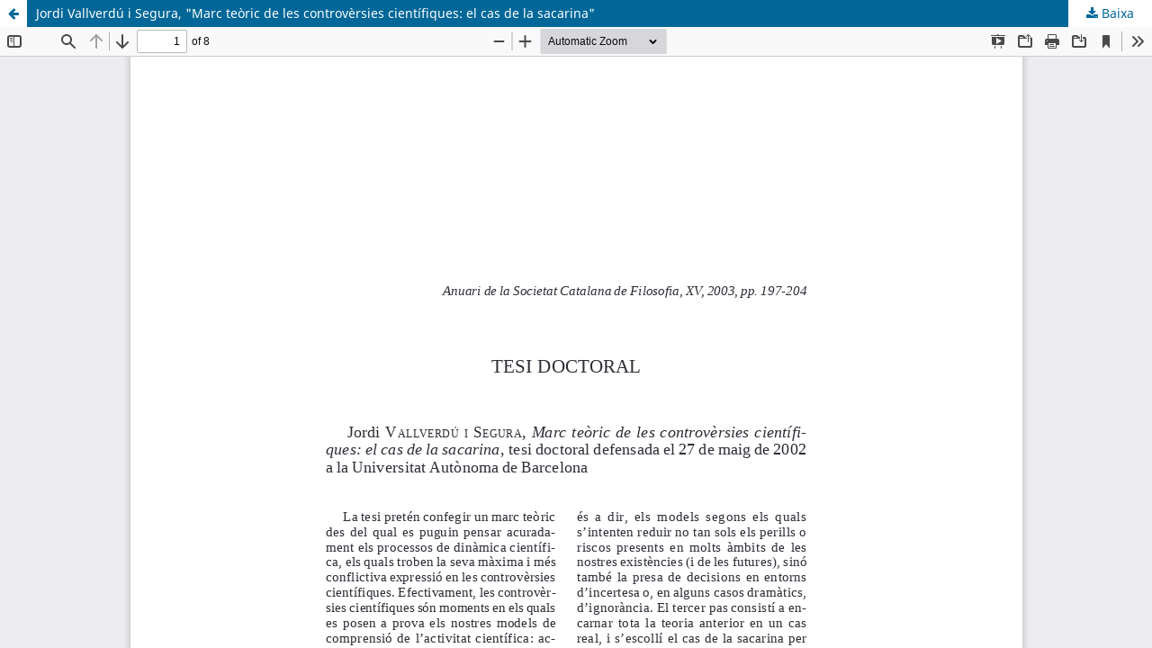

--- FILE ---
content_type: text/html; charset=utf-8
request_url: https://revistes.iec.cat/index.php/ASCF/article/view/19230.001/2089
body_size: 1647
content:
<!DOCTYPE html>
<html lang="ca-ES" xml:lang="ca-ES">
<head>
	<meta http-equiv="Content-Type" content="text/html; charset=utf-8" />
	<meta name="viewport" content="width=device-width, initial-scale=1.0" />
	<title>Vista de Jordi Vallverdú i Segura, &quot;Marc teòric de les controvèrsies científiques: el cas de la sacarina&quot;</title>

	
<link rel="icon" href="https://revistes.iec.cat/public/journals/5/favicon_ca_ES.ico" />
<meta name="generator" content="Open Journal Systems 3.3.0.22" />
<link rel="alternate" type="application/atom+xml" href="https://revistes.iec.cat/index.php/ASCF/gateway/plugin/WebFeedGatewayPlugin/atom">
<link rel="alternate" type="application/rdf+xml" href="https://revistes.iec.cat/index.php/ASCF/gateway/plugin/WebFeedGatewayPlugin/rss">
<link rel="alternate" type="application/rss+xml" href="https://revistes.iec.cat/index.php/ASCF/gateway/plugin/WebFeedGatewayPlugin/rss2">
	<link rel="stylesheet" href="https://revistes.iec.cat/index.php/ASCF/$$$call$$$/page/page/css?name=stylesheet" type="text/css" /><link rel="stylesheet" href="https://revistes.iec.cat/index.php/ASCF/$$$call$$$/page/page/css?name=font" type="text/css" /><link rel="stylesheet" href="https://revistes.iec.cat/lib/pkp/styles/fontawesome/fontawesome.css?v=3.3.0.22" type="text/css" /><link rel="stylesheet" href="https://revistes.iec.cat/public/site/styleSheet.css?v=3.3.0.22" type="text/css" />
	<script src="https://revistes.iec.cat/lib/pkp/lib/vendor/components/jquery/jquery.min.js?v=3.3.0.22" type="text/javascript"></script><script src="https://revistes.iec.cat/lib/pkp/lib/vendor/components/jqueryui/jquery-ui.min.js?v=3.3.0.22" type="text/javascript"></script><script src="https://revistes.iec.cat/plugins/themes/default/js/lib/popper/popper.js?v=3.3.0.22" type="text/javascript"></script><script src="https://revistes.iec.cat/plugins/themes/default/js/lib/bootstrap/util.js?v=3.3.0.22" type="text/javascript"></script><script src="https://revistes.iec.cat/plugins/themes/default/js/lib/bootstrap/dropdown.js?v=3.3.0.22" type="text/javascript"></script><script src="https://revistes.iec.cat/plugins/themes/default/js/main.js?v=3.3.0.22" type="text/javascript"></script><script type="text/javascript">
(function (w, d, s, l, i) { w[l] = w[l] || []; var f = d.getElementsByTagName(s)[0],
j = d.createElement(s), dl = l != 'dataLayer' ? '&l=' + l : ''; j.async = true; 
j.src = 'https://www.googletagmanager.com/gtag/js?id=' + i + dl; f.parentNode.insertBefore(j, f); 
function gtag(){dataLayer.push(arguments)}; gtag('js', new Date()); gtag('config', i); })
(window, document, 'script', 'dataLayer', 'UA-6026115-4');
</script><script type="text/javascript">			var _paq = _paq || [];
			  _paq.push(['trackPageView']);
			  _paq.push(['enableLinkTracking']);
			  (function() {
			    var u="//em.iec.cat/";
			    _paq.push(['setTrackerUrl', u+'piwik.php']);
			    _paq.push(['setSiteId', 70]);
			    _paq.push(['setDocumentTitle', "ASCF"]);
			    var d=document, g=d.createElement('script'), s=d.getElementsByTagName('script')[0];
			    g.type='text/javascript'; g.async=true; g.defer=true; g.src=u+'piwik.js'; s.parentNode.insertBefore(g,s);
			  })();</script>
</head>
<body class="pkp_page_article pkp_op_view">

		<header class="header_view">

		<a href="https://revistes.iec.cat/index.php/ASCF/article/view/19230.001" class="return">
			<span class="pkp_screen_reader">
									Tornar als detalls de l'article
							</span>
		</a>

		<a href="https://revistes.iec.cat/index.php/ASCF/article/view/19230.001" class="title">
			Jordi Vallverdú i Segura, &quot;Marc teòric de les controvèrsies científiques: el cas de la sacarina&quot;
		</a>

		<a href="https://revistes.iec.cat/index.php/ASCF/article/download/19230.001/2089/2089" class="download" download>
			<span class="label">
				Baixa
			</span>
			<span class="pkp_screen_reader">
				Descarrega el PDF
			</span>
		</a>

	</header>

	<script type="text/javascript">
		// Creating iframe's src in JS instead of Smarty so that EZProxy-using sites can find our domain in $pdfUrl and do their rewrites on it.
		$(document).ready(function() {
			var urlBase = "https://revistes.iec.cat/plugins/generic/pdfJsViewer/pdf.js/web/viewer.html?file=";
			var pdfUrl = "https://revistes.iec.cat/index.php/ASCF/article/download/19230.001/2089/2089";
			$("#pdfCanvasContainer > iframe").attr("src", urlBase + encodeURIComponent(pdfUrl));
		});
	</script>

	<div id="pdfCanvasContainer" class="galley_view">
				<iframe src="" width="100%" height="100%" style="min-height: 500px;" title="Text complet de Jordi Vallverdú i Segura, &quot;Marc teòric de les controvèrsies científiques: el cas de la sacarina&quot;" allow="fullscreen" webkitallowfullscreen="webkitallowfullscreen"></iframe>
	</div>
	
</body>
</html>
